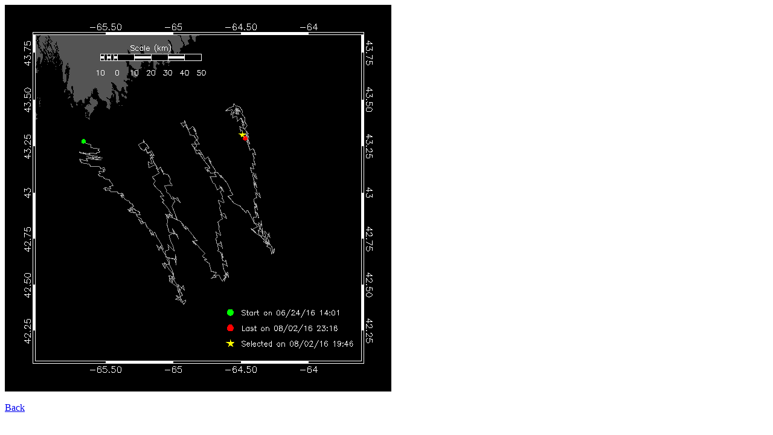

--- FILE ---
content_type: text/html
request_url: https://dcs.whoi.edu/dal0616_otn200/otn200_html/maps/2016_08/otn200_20160802234057.html
body_size: 145
content:
<title>Glider otn200</title>
<img src="otn200_20160802234057.png">
<br><br>
<a href="../../otn200_summary_20160802.html#20160802234057">Back</a>
